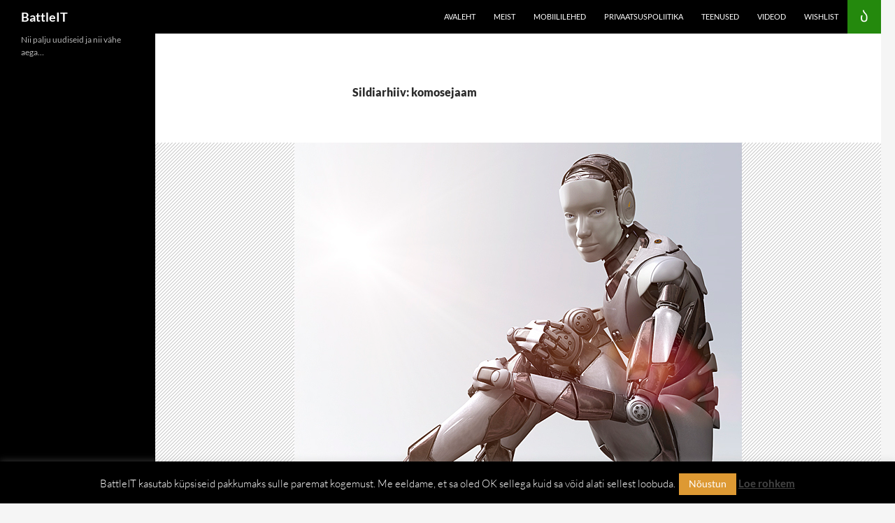

--- FILE ---
content_type: application/javascript; charset=UTF-8
request_url: https://battleit.disqus.com/count-data.js?1=3423%20https%3A%2F%2Fwww.battleit.eu%2F%3Fp%3D3423
body_size: 219
content:
var DISQUSWIDGETS;

if (typeof DISQUSWIDGETS != 'undefined') {
    DISQUSWIDGETS.displayCount({"text":{"and":"ja","comments":{"zero":"0 kommantaari","multiple":"{num} kommentaari","one":"1 kommantaar"}},"counts":[]});
}